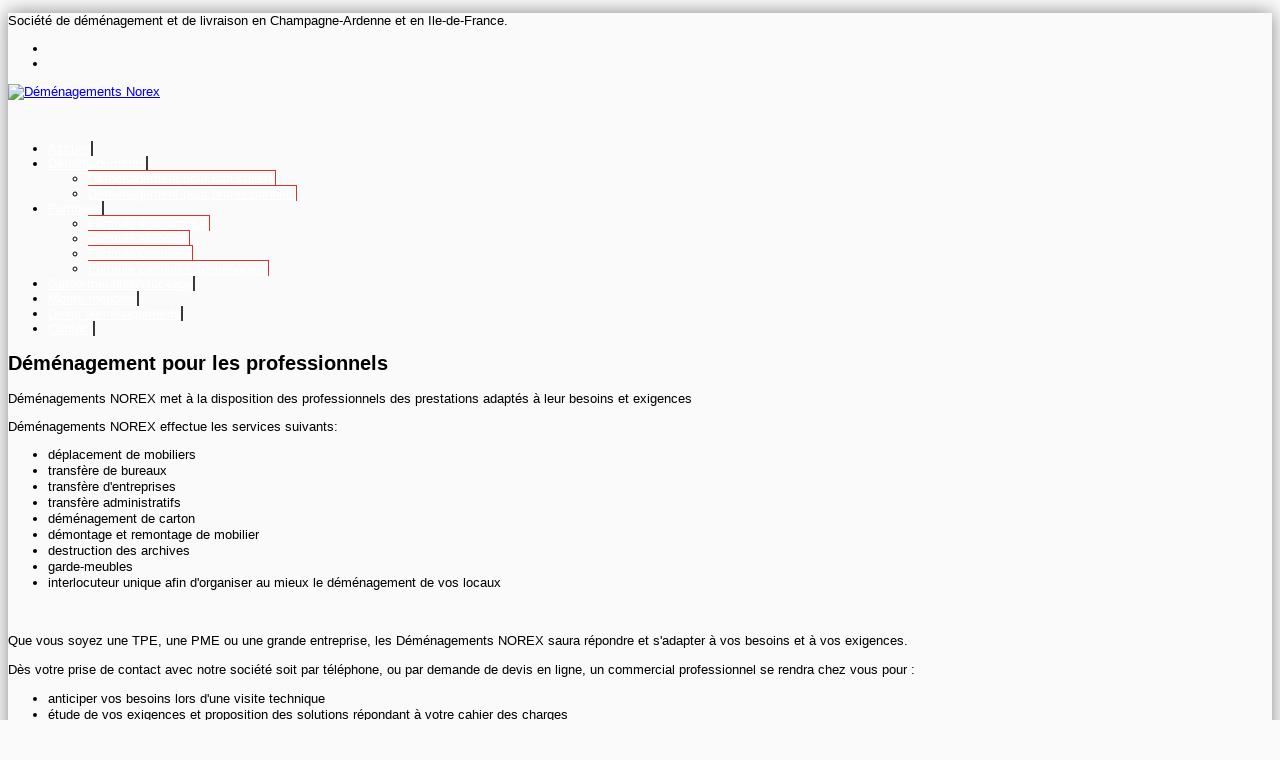

--- FILE ---
content_type: text/html; charset=utf-8
request_url: http://demenagements-norex.fr/index.php/2014-03-12-19-29-14/demenagement-pour-professionnels
body_size: 4145
content:


<!DOCTYPE html>
<html xmlns="http://www.w3.org/1999/xhtml" xml:lang="fr-fr" lang="fr-fr" dir="ltr">

<head>
  <base href="http://demenagements-norex.fr/index.php/2014-03-12-19-29-14/demenagement-pour-professionnels" />
  <meta http-equiv="content-type" content="text/html; charset=utf-8" />
  <meta name="keywords" content="Déménagement pas cher Reims, déménagement pas cher Paris, déménagement champagne, devis déménagement, déménagement ile de France, déménagement low cost, déménagement à bas prix, déménagement économique, Camion déménagement, cartons déménagement, déménagement standard, déménagement professionnel, devis déménageurs, transports, montage de meuble, garde meubles, location avec chauffeur, livraison de meubles, déménagement marne, déménagement Picardie, déménagement Soissons, déménagement nord, déménagement centre, déménagement , déménagement Epernay, déménagement Laon" />
  <meta name="author" content="Super User" />
  <meta name="description" content="Déménagements NOREX est une société de déménagement et de livraison spécialisée dans le déménagement de particulier et dans le transfert d’entreprise dans la marne et en Ile-de-France mais propose également des déménagements au niveau national et pays limitrophes à des tarifs attractifs." />
  <meta name="generator" content="Joomla! - Open Source Content Management" />
  <title>Déménagements Norex - Déménagement pour professionnels</title>
  <link href="/templates/pjo_zonada_free/favicon.ico" rel="shortcut icon" type="image/vnd.microsoft.icon" />
  <link rel="stylesheet" href="/templates/pjo_zonada_free/css/menu/hor_nav.css" type="text/css" />
  <link rel="stylesheet" href="/templates/pjo_zonada_free/css/template.css" type="text/css" />
  <link rel="stylesheet" href="/templates/pjo_zonada_free/css/template_v1.css" type="text/css" />
  <link rel="stylesheet" href="/templates/pjo_zonada_free/css/template_v2.css" type="text/css" />
  <link rel="stylesheet" href="/templates/pjo_zonada_free/css/extensions.css" type="text/css" />
  <link rel="stylesheet" href="/templates/pjo_zonada_free/css/only_j25.css" type="text/css" />
  <link rel="stylesheet" href="/templates/pjo_zonada_free/css/layout.css" type="text/css" />
  <link rel="stylesheet" href="/templates/pjo_zonada_free/css/colors/style1.css" type="text/css" />
  <script src="/media/system/js/mootools-core.js" type="text/javascript"></script>
  <script src="/media/system/js/core.js" type="text/javascript"></script>
  <script src="/media/system/js/caption.js" type="text/javascript"></script>
  <script src="/media/system/js/mootools-more.js" type="text/javascript"></script>
  <script src="/templates/pjo_zonada_free/js/jquery.js" type="text/javascript"></script>
  <script src="/templates/pjo_zonada_free/js/jquery-noconflict.js" type="text/javascript"></script>
  <script type="text/javascript">
window.addEvent('load', function() {
				new JCaption('img.caption');
			});
  </script>



<script type="text/javascript" src="/templates/pjo_zonada_free/js/photo.js"></script>
<script type="text/javascript">
jQuery.noConflict();
jQuery(window).load(function() {
setTimeout(function(){
jQuery('#slider').slimSlider({
effect:'fade',
slices:15,
animSpeed:500,
pauseTime:5000,
startSlide:0,
directionNav:false,
controlNav:false});
});     
}); 
</script>



<style type="text/css">
/* custom template width */
/*
.container
{
width:  !important;
max-width:  !important;
}
*/
/* start custom color */
body
{
 font-family:Arial;
}
</style>


<!-- START CSS -->
<!-- ################ -->
<style type="text/css">
/* BODY FONT SIZE */
body
{
font-size: 13px}
body.site
{
background-color: #fafafa}
/* EXTRA BODY */
body.site
{
background-image: url(/templates/pjo_zonada_free/images/backgrounds/body_bg_default.png) !important;
}
body.site
{
background-image: url(/templates/pjo_zonada_free/images/backgrounds/body_bg_default.png) !important;
}


/* start horizontal navigation */
#hor_nav ul li a
{
color: #FFFFFF}
#hor_nav LI.active A
{
background-color:  !important;
}
#hor_nav LI A:hover, #hor_nav LI:hover A, #hor_nav LI.sfHover A
{
background-color:  !important;
}
#hor_nav LI LI A, #hor_nav LI LI.active A, #hor_nav LI LI A:hover
{
background-color:  !important;
}
/* hor nav border color */
#hor_nav LI A
{
border-right: 2px solid #383838}
#hor_nav LI LI A, #hor_nav LI LI.active A, #hor_nav LI LI A:hover
{
border-top: 1px solid #db3031 !important;
border-right: 1px solid #db3031 !important;
}
</style>
<!-- END CSS -->
<!-- ################ -->

<script>var jQ = jQuery.noConflict();</script>

<style type="text/css">

#container_inner
{
-webkit-box-shadow: 0px 0px 18px rgba(8, 0, 0, 0.47);
-moz-box-shadow:    0px 0px 18px rgba(8, 0, 0, 0.47);
box-shadow:         0px 0px 18px rgba(8, 0, 0, 0.47);
}
.footer .container
{
border-radius: 0;
}
.nav-child.unstyled.small
{
border-radius: 0 0 3px 3px;
}
.well
{
border-radius: 0;
}
#hor_nav li, #hor_nav li.active a, #hor_nav a:hover
{
border-radius: 0 0 0 0;
}
#hor_nav .menu ul li
{
border-radius: 0 0 0 0;
}
#page_header_h3
{
border-radius: 0;
}
.well
{
border-radius: 0;
}

</style>
<script type="text/javascript" src="/js/fonction-calcul-volume.js"></script>
<link href="/css/calcul-vol.css" rel="stylesheet" type="text/css" />
</head>

<body class="site com_content view-article layout- task- itemid-113  ">
<!-- Body -->
<div class="body">
<div class="container">

<!-- ///////////////// START extra CONTAINER INNER div ////////////////// -->
<!-- //////////////////////////////////////////////////////////////////// -->
<div id="container_inner">

<!-- ///////////////// START HEADER ////////////////// -->
<!-- //////////////////////////////////////////////////// -->
<div class="header">
<div class="header-inner">

<!-- ///////////////// START HEADER TOP ////////////////// -->
<!-- //////////////////////////////////////////////////// -->
<div id="header-top">

<!-- ///////////////// START PATHWAY ////////////////// -->
<!-- //////////////////////////////////////////////////// -->
<div id="pathway">


<div class="custom"  >
	<p>Société de déménagement et de livraison en Champagne-Ardenne et en Ile-de-France.</p></div>

</div>
<!-- /////////////////  END PATHWAY  ////////////////// -->
<!-- //////////////////////////////////////////////////// -->

<!-- ///////////////// START SOCIAL MEDIA ////////////////// -->
<!-- //////////////////////////////////////////////////// -->
<div id="social_bm_outer">

<ul id="social_bm_nav">

<li class="item_twitter"><a href="#" title="Twitter"></a></li>

<li class="item_facebook"><a href="#" title="Facebook"></a></li>








</ul>

</div>
<!-- ///////////////// END SOCIAL MEDIA ////////////////// -->
<!-- //////////////////////////////////////////////////// -->

</div>
<!-- ///////////////// END HEADER TOP ////////////////// -->
<!-- //////////////////////////////////////////////////// -->

<a class="brand pull-left" href="/">
<img src="http://demenagements-norex.fr/images/logo.png" alt="Déménagements Norex" /> 
</a>
<div class="header-search pull-right">


<div class="custom"  >
	<p style="text-align: right;"><a href="/index.php/boutique"><img src="/images/boutique.png" border="0" alt="" /></a> <a href="/index.php/services"><img src="/images/servicesplus.png" border="0" alt="" /></a></p></div>

</div>
<div class="clearfix"></div>

</div>
</div>
<!-- ///////////////// END HEADER ////////////////// -->
<!-- //////////////////////////////////////////////////// -->

<!-- ///////////////////// START HOR MENU /////////////////// -->
<!-- //////////////////////////////////////////////////// -->
<div id="hor_nav">
<ul class="menu" id="hor_nav">
<li class="item-101"><a href="/" >Accueil</a></li><li class="item-111 active deeper parent"><a href="#" >Déménagements</a><ul><li class="item-112"><a href="/index.php/2014-03-12-19-29-14/demenagement-pour-particuliers" >Déménagement pour particuliers</a></li><li class="item-113 current active"><a href="/index.php/2014-03-12-19-29-14/demenagement-pour-professionnels" >Déménagement pour professionnels</a></li></ul></li><li class="item-114 deeper parent"><a href="#" >Formules</a><ul><li class="item-152"><a href="/index.php/nos-formules/formule-economique" >Formule économique</a></li><li class="item-153"><a href="/index.php/nos-formules/formule-standard" >Formule standard</a></li><li class="item-154"><a href="/index.php/nos-formules/formule-complete" >Formule complète</a></li><li class="item-155"><a href="/index.php/nos-formules/formule-camion-demenageur" >Formule camion + déménageur</a></li></ul></li><li class="item-115"><a href="/index.php/garde-meubles-stockage" >Garde-meubles/stockage</a></li><li class="item-151"><a href="/index.php/monte-meubles" >Monte meubles</a></li><li class="item-117"><a href="/index.php/demandededevis" >Devis déménagements</a></li><li class="item-118"><a href="/index.php/contact" >Contact</a></li></ul>
</div>
<div class="clearfix"></div>


<div class="row-fluid">

<!-- ///////////////////// START LEFT COLUMN ///////////// -->
<!-- //////////////////////////////////////////////////// -->

<!-- ///////////////////// END LEFT COLUMN ///////////// -->
<!-- //////////////////////////////////////////////////// -->

<!-- ///////////////// START CONTENT ////////////////// -->
<!-- //////////////////////////////////////////////////// -->
<div id="content" class="span9">

<div id="system-message-container">
</div>

<!-- ///////////////// START SLIDESHOW ////////////////// -->
<!-- ///////////////// END SLIDESHOW ///////////////////// -->


<!-- //////////////// START COMPONENT /////////////////// -->
<div class="item-page">

	<h2>
			Déménagement pour les professionnels		</h2>








<p>Déménagements NOREX met à la disposition des professionnels des prestations adaptés à leur besoins et exigences</p>
<p>Déménagements NOREX effectue les services suivants:</p>
<ul>
<li><span style="line-height: 1.3em;">déplacement de mobiliers</span></li>
<li><span style="line-height: 1.3em;">transfère de bureaux</span></li>
<li><span style="line-height: 1.3em;">transfère d'entreprises</span></li>
<li><span style="line-height: 1.3em;">transfère administratifs</span></li>
<li><span style="line-height: 1.3em;">déménagement de carton</span></li>
<li><span style="line-height: 1.3em;">démontage et remontage de mobilier</span></li>
<li><span style="line-height: 1.3em;">destruction des archives</span></li>
<li><span style="line-height: 1.3em;">garde-meubles</span></li>
<li><span style="line-height: 1.3em;">interlocuteur unique afin d'organiser au mieux le déménagement de vos locaux</span></li>
</ul>
<p><span style="line-height: 1.3em;"> </span></p>
<p><span style="line-height: 1.3em;">Que vous soyez une TPE, une PME ou une grande entreprise, les Déménagements NOREX saura répondre et s'adapter à vos besoins et à vos exigences.</span></p>
<p><span style="line-height: 1.3em;">Dès votre prise de contact avec notre société soit par téléphone, ou par demande de devis en ligne, un commercial professionnel se rendra chez vous pour : </span></p>
<ul>
<li><span style="line-height: 1.3em;">anticiper vos besoins lors d'une visite technique</span></li>
<li><span style="line-height: 1.3em;">étude de vos exigences et proposition des solutions répondant à votre cahier des charges</span></li>
<li><span style="line-height: 1.3em;">planification de l'opération demandée</span></li>
<li><span style="line-height: 1.3em;">déménagements des services</span></li>
</ul>
<p><span style="line-height: 1.3em;">La visite d'un commercial est gratuite et sans engagement.</span></p>
<p><span style="line-height: 1.3em;"> </span></p>
<p><span style="line-height: 1.3em;"> </span></p>
<p><span style="line-height: 1.3em;"> </span></p>
<p style="text-align: center;"><a href="/index.php/demandededevis"><img src="/images/blocdevis.png" border="0" alt="" /></a></p>
	
</div>


<!-- //////////////// END COMPONENT /////////////////// -->
</div>
<!-- ///////////////// END CONTENT ////////////////// -->
<!-- //////////////////////////////////////////////////// -->

<!-- ///////////////////// START RIGHT COLUMN ///////////// -->
<!-- //////////////////////////////////////////////////// -->
<div id="aside" class="span3">
<div class="well "><div class="page-header" id="page_header_h3">Déménagements Norex</div>

<div class="custom"  >
	<p style="text-align: center;"><img src="/images/48h-garantie.png" border="0" alt="" width="181" height="145" /></p>
<p style="text-align: center;"><span><strong>Notre service est opérationnel 7j/7 24/24h</strong></span></p>
<p style="text-align: center;"><span>Contactez-nous pour plus d'informations :</span></p>
<p style="text-align: center;"><span style="font-size: medium;"><strong>Tel.:</strong> 06.16.69.40.34</span></p>
<p style="text-align: center;"><span style="font-size: medium;"><strong>Fax:</strong> 09.55.22.77.67</span></p>
<p style="text-align: center;"><span> 
 <script type='text/javascript'>
 <!--
 var prefix = '&#109;a' + 'i&#108;' + '&#116;o';
 var path = 'hr' + 'ef' + '=';
 var addy97835 = 'c&#111;nt&#97;ct' + '&#64;';
 addy97835 = addy97835 + 'n&#111;r&#101;xtr&#97;nsp&#111;rts' + '&#46;' + 'fr';
 var addy_text97835 = 'c&#111;nt&#97;ct' + '&#64;' + 'n&#111;r&#101;xtr&#97;nsp&#111;rts' + '&#46;' + 'fr';
 document.write('<a ' + path + '\'' + prefix + ':' + addy97835 + '\'>');
 document.write(addy_text97835);
 document.write('<\/a>');
 //-->\n </script><script type='text/javascript'>
 <!--
 document.write('<span style=\'display: none;\'>');
 //-->
 </script>Cette adresse e-mail est protégée contre les robots spammeurs. Vous devez activer le JavaScript pour la visualiser.
 <script type='text/javascript'>
 <!--
 document.write('</');
 document.write('span>');
 //-->
 </script></span></p>
<p style="text-align: center;"><span> 
 <script type='text/javascript'>
 <!--
 var prefix = '&#109;a' + 'i&#108;' + '&#116;o';
 var path = 'hr' + 'ef' + '=';
 var addy3876 = 'n&#111;r&#101;x' + '&#64;';
 addy3876 = addy3876 + 'l&#105;v&#101;' + '&#46;' + 'fr';
 var addy_text3876 = 'n&#111;r&#101;x' + '&#64;' + 'l&#105;v&#101;' + '&#46;' + 'fr';
 document.write('<a ' + path + '\'' + prefix + ':' + addy3876 + '\'>');
 document.write(addy_text3876);
 document.write('<\/a>');
 //-->\n </script><script type='text/javascript'>
 <!--
 document.write('<span style=\'display: none;\'>');
 //-->
 </script>Cette adresse e-mail est protégée contre les robots spammeurs. Vous devez activer le JavaScript pour la visualiser.
 <script type='text/javascript'>
 <!--
 document.write('</');
 document.write('span>');
 //-->
 </script></span></p>
<p style="text-align: center;"><a href="/index.php/demandededevis"><span><img src="/images/demandededevisgratuite.png" border="0" width="181" height="101" style="border: 1px solid black;" /></span></a></p></div>
</div>
</div>

</div>
<!-- ///////////////////// END RIGHT COLUMN ///////////// -->
<!-- //////////////////////////////////////////////////// -->


<!-- start footer 960px -->
<!-- ///////////////// START BOTTOM MODULES ////////////////// -->
<!-- END BOTTOM MODULES -->
<!-- end footer 960px -->

</div>
<!-- ///////////////// END extra CONTAINER INNER div //////////////////// -->
<!-- //////////////////////////////////////////////////////////////////// -->

</div>
</div>

<!-- ///////////////// START FOOTER ////////////////// -->
<!-- ///////////////////////////////////////////////// -->
<div class="footer">
<div class="container"> 

<!-- start footer 100% -->
<!-- end footer 100% -->

<hr />

<p class="pull-right"><a href="#top" id="back-top">Back to Top</a></p>
<p>&copy; Déménagements Norex 2026 - Designed by <a href="http://www.pickjoomla.com">Pickjoomla.com</a></p>
</div> 
</div>
<!-- ///////////////// END FOOTTR////////////////// -->
<!-- ////////////////////////////////////////////// -->




<noscript><strong>JavaScript is currently disabled.</strong>Please enable it for a better experience of <a href="http://2glux.com/projects/jumi">Jumi</a>.</noscript><img src="http://demenagements-norex.fr/index.php?option=com_jxiforms&view=cron&task=trigger" /></body>
</html>


--- FILE ---
content_type: text/css
request_url: http://demenagements-norex.fr/css/calcul-vol.css
body_size: 320
content:
table.calcul_volume {
	background-color:white;
	margin:20px 0 0 0;
}

table.calcul_volume tr td {
	padding:5px;
	background-color:#eaeaea;
	text-align:center;
}

table.calcul_volume tr th{
	/*
	padding:5px;
	*/
	height:30px;
	line-height:30px;
	background-image:url(../images/deco/bg_footer.jpg);
	background-repeat:repeat-x;
	background-position:top center;
	color:white;
}

table.calcul_volume tr td.space {
	background-color:white;
}


table.calcul_volume tr td div.nom {
	display:block;
	margin:0 0 5px 0;
	font-weight:bold;
}

table.calcul_volume tr td div.select {
	display:block;
}

table.calcul_volume tr td div.select select {
	padding:2px;
	width:100px;
}

table.calcul_volume tr td.submit {
	text-align:center;
	background-color:white;
}

table.calcul_volume tr td.submit img {
	margin:10px auto 5px auto;
	display:block;
}

--- FILE ---
content_type: application/javascript
request_url: http://demenagements-norex.fr/js/fonction-calcul-volume.js
body_size: 1243
content:
function calc() {
	var surf = document.f.surface.value;
	document.f.cubage.value=surf*0.5;
    
}

function vol() {
    var c1 = document.getElementById('c1').options[document.getElementById('c1').selectedIndex].value*0.13;
    var c2 = document.getElementById('c2').options[document.getElementById('c2').selectedIndex].value*0.1;
    var c3 = document.getElementById('c3').options[document.getElementById('c3').selectedIndex].value*0.9;
    var c4 = document.getElementById('c4').options[document.getElementById('c4').selectedIndex].value*0.18;
    var c5 = document.getElementById('c5').options[document.getElementById('c5').selectedIndex].value*0.7;
    var c6 = document.getElementById('c6').options[document.getElementById('c6').selectedIndex].value*2;
    var c7 = document.getElementById('c7').options[document.getElementById('c7').selectedIndex].value*1.15;
    var c8 = document.getElementById('c8').options[document.getElementById('c8').selectedIndex].value*0.3;
    var c9 = document.getElementById('c9').options[document.getElementById('c9').selectedIndex].value*0.9;
    var c10 = document.getElementById('c10').options[document.getElementById('c10').selectedIndex].value*0.18;
    var c11 = document.getElementById('c11').options[document.getElementById('c11').selectedIndex].value*2.0;
    var c12 = document.getElementById('c12').options[document.getElementById('c12').selectedIndex].value*0.2;
    var c13 = document.getElementById('c13').options[document.getElementById('c13').selectedIndex].value*1.0;
    var c14 = document.getElementById('c14').options[document.getElementById('c14').selectedIndex].value*0.04;
    var c15 = document.getElementById('c15').options[document.getElementById('c15').selectedIndex].value*0.05;
    var c16 = document.getElementById('c16').options[document.getElementById('c16').selectedIndex].value*2.0;
    var c17 = document.getElementById('c17').options[document.getElementById('c17').selectedIndex].value*2.5;
    var c18 = document.getElementById('c18').options[document.getElementById('c18').selectedIndex].value*0.8;
    var c19 = document.getElementById('c19').options[document.getElementById('c19').selectedIndex].value*1.5;
    var c20 = document.getElementById('c20').options[document.getElementById('c20').selectedIndex].value*0.3;
    var c21 = document.getElementById('c21').options[document.getElementById('c21').selectedIndex].value*0.08;
    var c22 = document.getElementById('c22').options[document.getElementById('c22').selectedIndex].value*0.1;
    var c23 = document.getElementById('c23').options[document.getElementById('c23').selectedIndex].value*0.05;
    var c24 = document.getElementById('c24').options[document.getElementById('c24').selectedIndex].value*0.7;
    var c25 = document.getElementById('c25').options[document.getElementById('c25').selectedIndex].value*1.5;
    var c26 = document.getElementById('c26').options[document.getElementById('c26').selectedIndex].value*0.05;
    var c27 = document.getElementById('c27').options[document.getElementById('c27').selectedIndex].value*2.0;
    var c28 = document.getElementById('c28').options[document.getElementById('c28').selectedIndex].value*0.05;
    var c29 = document.getElementById('c29').options[document.getElementById('c29').selectedIndex].value*1.45;
    var c30 = document.getElementById('c30').options[document.getElementById('c30').selectedIndex].value*2;
    var c31 = document.getElementById('c31').options[document.getElementById('c31').selectedIndex].value*0.1;
    var c32 = document.getElementById('c32').options[document.getElementById('c32').selectedIndex].value*0.6;
    var c33 = document.getElementById('c33').options[document.getElementById('c33').selectedIndex].value*0.6;
    var c34 = document.getElementById('c34').options[document.getElementById('c34').selectedIndex].value*0.3;
    var c35 = document.getElementById('c35').options[document.getElementById('c35').selectedIndex].value*0.3;
    var c36 = document.getElementById('c36').options[document.getElementById('c36').selectedIndex].value*0.2;
    var c37 = document.getElementById('c37').options[document.getElementById('c37').selectedIndex].value*0.1;
    var c38 = document.getElementById('c38').options[document.getElementById('c38').selectedIndex].value*0.5;
    var c39 = document.getElementById('c39').options[document.getElementById('c39').selectedIndex].value*0.3;
    var c40 = document.getElementById('c40').options[document.getElementById('c40').selectedIndex].value*0.3;
    var c41 = document.getElementById('c41').options[document.getElementById('c41').selectedIndex].value*0.15;
    var c42 = document.getElementById('c42').options[document.getElementById('c42').selectedIndex].value*1;
    var c43 = document.getElementById('c43').options[document.getElementById('c43').selectedIndex].value*0.2;
    var c44 = document.getElementById('c44').options[document.getElementById('c44').selectedIndex].value*2;
    var c45 = document.getElementById('c45').options[document.getElementById('c45').selectedIndex].value*1.45;
    var c46 = document.getElementById('c46').options[document.getElementById('c46').selectedIndex].value*0.5;
    var c47 = document.getElementById('c47').options[document.getElementById('c47').selectedIndex].value*0.3;
    var c48 = document.getElementById('c48').options[document.getElementById('c48').selectedIndex].value*0.3;
    var c49 = document.getElementById('c49').options[document.getElementById('c49').selectedIndex].value*0.2;
    var c51 = document.getElementById('c51').options[document.getElementById('c51').selectedIndex].value*0.75;
    var c52 = document.getElementById('c52').options[document.getElementById('c52').selectedIndex].value*1.25;
    var c53 = document.getElementById('c53').options[document.getElementById('c53').selectedIndex].value*0.7;
    var c54 = document.getElementById('c54').options[document.getElementById('c54').selectedIndex].value*1;
    var c55 = document.getElementById('c55').options[document.getElementById('c55').selectedIndex].value*1.45;
    var c56 = document.getElementById('c56').options[document.getElementById('c56').selectedIndex].value*2;
    var c57 = document.getElementById('c57').options[document.getElementById('c57').selectedIndex].value*0.2;
    var c58 = document.getElementById('c58').options[document.getElementById('c58').selectedIndex].value*0.05;
    var c59 = document.getElementById('c59').options[document.getElementById('c59').selectedIndex].value*0.05;
    var c60 = document.getElementById('c60').options[document.getElementById('c60').selectedIndex].value*0.6;
    var c61 = document.getElementById('c61').options[document.getElementById('c61').selectedIndex].value*1.5;
    var c62 = document.getElementById('c62').options[document.getElementById('c62').selectedIndex].value*0.2;
    var c63 = document.getElementById('c63').options[document.getElementById('c63').selectedIndex].value*0.1;
    var c64 = document.getElementById('c64').options[document.getElementById('c64').selectedIndex].value*1.1;
    var c65 = document.getElementById('c65').options[document.getElementById('c65').selectedIndex].value*0.2;
    var c66 = document.getElementById('c66').options[document.getElementById('c66').selectedIndex].value*0.05;
    var c67 = document.getElementById('c67').options[document.getElementById('c67').selectedIndex].value*0.1;
    var c68 = document.getElementById('c68').options[document.getElementById('c68').selectedIndex].value*0.05;
    var c69 = document.getElementById('c69').options[document.getElementById('c69').selectedIndex].value*0.5;
    var c70 = document.getElementById('c70').options[document.getElementById('c70').selectedIndex].value*0.2;
    var c71 = document.getElementById('c71').options[document.getElementById('c71').selectedIndex].value*0.2;
    var c72 = document.getElementById('c72').options[document.getElementById('c72').selectedIndex].value*1.5;
    var c73 = document.getElementById('c73').options[document.getElementById('c73').selectedIndex].value*1;
    
  var volume=[base64];
        
  var cube=Math.round(volume*100)/100;
 
	alert("volume calculé = ~ "+cube+" m3");
	
  /*
  if (confirm("volume calculé = -&gt; "+cube+" m3")) { // Clic sur OK
    //window.opener.majcube(cube);
    window.location = "?volume="+cube;
  	window.close();
  }
  */
  
}